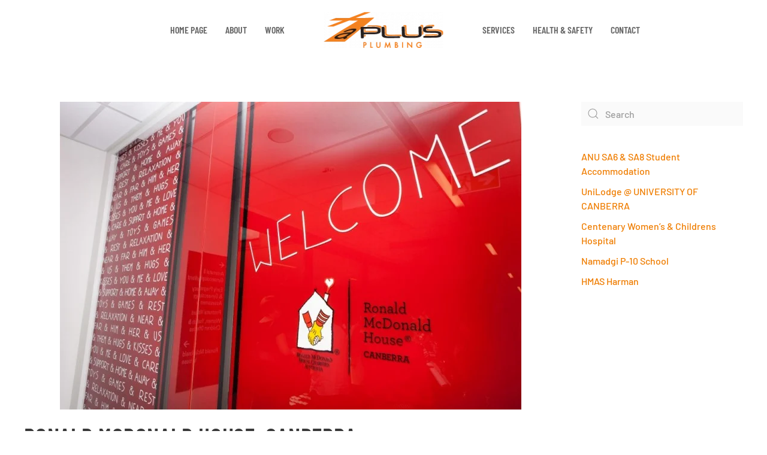

--- FILE ---
content_type: text/html; charset=UTF-8
request_url: https://aplusplumbing.net.au/category/featured-projects/
body_size: 8377
content:
<!DOCTYPE html>
<html lang="en-AU">
    <head>
        <meta charset="UTF-8">
        <meta name="viewport" content="width=device-width, initial-scale=1">
        <link rel="icon" href="/wp-content/uploads/2021/03/A-Plus-Favicon-01-1.png" sizes="any">
                <link rel="apple-touch-icon" href="/wp-content/themes/yootheme/packages/theme-wordpress/assets/images/apple-touch-icon.png">
                <meta name='robots' content='index, follow, max-image-preview:large, max-snippet:-1, max-video-preview:-1' />

	<!-- This site is optimized with the Yoast SEO plugin v26.3 - https://yoast.com/wordpress/plugins/seo/ -->
	<title>Featured Projects Archives - A Plus Plumbing</title>
	<link rel="canonical" href="https://aplusplumbing.net.au/category/featured-projects/" />
	<meta property="og:locale" content="en_US" />
	<meta property="og:type" content="article" />
	<meta property="og:title" content="Featured Projects Archives - A Plus Plumbing" />
	<meta property="og:url" content="https://aplusplumbing.net.au/category/featured-projects/" />
	<meta property="og:site_name" content="A Plus Plumbing" />
	<meta name="twitter:card" content="summary_large_image" />
	<script type="application/ld+json" class="yoast-schema-graph">{"@context":"https://schema.org","@graph":[{"@type":"CollectionPage","@id":"https://aplusplumbing.net.au/category/featured-projects/","url":"https://aplusplumbing.net.au/category/featured-projects/","name":"Featured Projects Archives - A Plus Plumbing","isPartOf":{"@id":"https://aplusplumbing.net.au/#website"},"primaryImageOfPage":{"@id":"https://aplusplumbing.net.au/category/featured-projects/#primaryimage"},"image":{"@id":"https://aplusplumbing.net.au/category/featured-projects/#primaryimage"},"thumbnailUrl":"https://aplusplumbing.net.au/wp-content/uploads/2021/04/ronald-e1437827116975-770x514-1.jpeg","breadcrumb":{"@id":"https://aplusplumbing.net.au/category/featured-projects/#breadcrumb"},"inLanguage":"en-AU"},{"@type":"ImageObject","inLanguage":"en-AU","@id":"https://aplusplumbing.net.au/category/featured-projects/#primaryimage","url":"https://aplusplumbing.net.au/wp-content/uploads/2021/04/ronald-e1437827116975-770x514-1.jpeg","contentUrl":"https://aplusplumbing.net.au/wp-content/uploads/2021/04/ronald-e1437827116975-770x514-1.jpeg","width":770,"height":514,"caption":"Ronald MacDonald House"},{"@type":"BreadcrumbList","@id":"https://aplusplumbing.net.au/category/featured-projects/#breadcrumb","itemListElement":[{"@type":"ListItem","position":1,"name":"Home","item":"https://aplusplumbing.net.au/"},{"@type":"ListItem","position":2,"name":"Featured Projects"}]},{"@type":"WebSite","@id":"https://aplusplumbing.net.au/#website","url":"https://aplusplumbing.net.au/","name":"A Plus Plumbing","description":"Canberra&#039;s Innovative Plumbers","publisher":{"@id":"https://aplusplumbing.net.au/#organization"},"potentialAction":[{"@type":"SearchAction","target":{"@type":"EntryPoint","urlTemplate":"https://aplusplumbing.net.au/?s={search_term_string}"},"query-input":{"@type":"PropertyValueSpecification","valueRequired":true,"valueName":"search_term_string"}}],"inLanguage":"en-AU"},{"@type":"Organization","@id":"https://aplusplumbing.net.au/#organization","name":"A Plus Plumbing","url":"https://aplusplumbing.net.au/","logo":{"@type":"ImageObject","inLanguage":"en-AU","@id":"https://aplusplumbing.net.au/#/schema/logo/image/","url":"https://aplusplumbing.net.au/wp-content/uploads/2021/04/A-Plus-Logo.png","contentUrl":"https://aplusplumbing.net.au/wp-content/uploads/2021/04/A-Plus-Logo.png","width":281,"height":84,"caption":"A Plus Plumbing"},"image":{"@id":"https://aplusplumbing.net.au/#/schema/logo/image/"}}]}</script>
	<!-- / Yoast SEO plugin. -->


<link rel="alternate" type="application/rss+xml" title="A Plus Plumbing &raquo; Feed" href="https://aplusplumbing.net.au/feed/" />
<link rel="alternate" type="application/rss+xml" title="A Plus Plumbing &raquo; Comments Feed" href="https://aplusplumbing.net.au/comments/feed/" />
<link rel="alternate" type="application/rss+xml" title="A Plus Plumbing &raquo; Featured Projects Category Feed" href="https://aplusplumbing.net.au/category/featured-projects/feed/" />
    <!-- Google Tag Manager -->
    <script>(function(w,d,s,l,i){w[l]=w[l]||[];w[l].push({'gtm.start':
                new Date().getTime(),event:'gtm.js'});var f=d.getElementsByTagName(s)[0],
            j=d.createElement(s),dl=l!='dataLayer'?'&l='+l:'';j.async=true;j.src='https://www.googletagmanager.com/gtm.js?id='+i+dl;f.parentNode.insertBefore(j,f);
        })(window,document,'script','dataLayer','GTM-KM2KFRT');</script>
    <!-- End Google Tag Manager -->
    <script>
window._wpemojiSettings = {"baseUrl":"https:\/\/s.w.org\/images\/core\/emoji\/16.0.1\/72x72\/","ext":".png","svgUrl":"https:\/\/s.w.org\/images\/core\/emoji\/16.0.1\/svg\/","svgExt":".svg","source":{"concatemoji":"https:\/\/aplusplumbing.net.au\/wp-includes\/js\/wp-emoji-release.min.js?ver=6.8.3"}};
/*! This file is auto-generated */
!function(s,n){var o,i,e;function c(e){try{var t={supportTests:e,timestamp:(new Date).valueOf()};sessionStorage.setItem(o,JSON.stringify(t))}catch(e){}}function p(e,t,n){e.clearRect(0,0,e.canvas.width,e.canvas.height),e.fillText(t,0,0);var t=new Uint32Array(e.getImageData(0,0,e.canvas.width,e.canvas.height).data),a=(e.clearRect(0,0,e.canvas.width,e.canvas.height),e.fillText(n,0,0),new Uint32Array(e.getImageData(0,0,e.canvas.width,e.canvas.height).data));return t.every(function(e,t){return e===a[t]})}function u(e,t){e.clearRect(0,0,e.canvas.width,e.canvas.height),e.fillText(t,0,0);for(var n=e.getImageData(16,16,1,1),a=0;a<n.data.length;a++)if(0!==n.data[a])return!1;return!0}function f(e,t,n,a){switch(t){case"flag":return n(e,"\ud83c\udff3\ufe0f\u200d\u26a7\ufe0f","\ud83c\udff3\ufe0f\u200b\u26a7\ufe0f")?!1:!n(e,"\ud83c\udde8\ud83c\uddf6","\ud83c\udde8\u200b\ud83c\uddf6")&&!n(e,"\ud83c\udff4\udb40\udc67\udb40\udc62\udb40\udc65\udb40\udc6e\udb40\udc67\udb40\udc7f","\ud83c\udff4\u200b\udb40\udc67\u200b\udb40\udc62\u200b\udb40\udc65\u200b\udb40\udc6e\u200b\udb40\udc67\u200b\udb40\udc7f");case"emoji":return!a(e,"\ud83e\udedf")}return!1}function g(e,t,n,a){var r="undefined"!=typeof WorkerGlobalScope&&self instanceof WorkerGlobalScope?new OffscreenCanvas(300,150):s.createElement("canvas"),o=r.getContext("2d",{willReadFrequently:!0}),i=(o.textBaseline="top",o.font="600 32px Arial",{});return e.forEach(function(e){i[e]=t(o,e,n,a)}),i}function t(e){var t=s.createElement("script");t.src=e,t.defer=!0,s.head.appendChild(t)}"undefined"!=typeof Promise&&(o="wpEmojiSettingsSupports",i=["flag","emoji"],n.supports={everything:!0,everythingExceptFlag:!0},e=new Promise(function(e){s.addEventListener("DOMContentLoaded",e,{once:!0})}),new Promise(function(t){var n=function(){try{var e=JSON.parse(sessionStorage.getItem(o));if("object"==typeof e&&"number"==typeof e.timestamp&&(new Date).valueOf()<e.timestamp+604800&&"object"==typeof e.supportTests)return e.supportTests}catch(e){}return null}();if(!n){if("undefined"!=typeof Worker&&"undefined"!=typeof OffscreenCanvas&&"undefined"!=typeof URL&&URL.createObjectURL&&"undefined"!=typeof Blob)try{var e="postMessage("+g.toString()+"("+[JSON.stringify(i),f.toString(),p.toString(),u.toString()].join(",")+"));",a=new Blob([e],{type:"text/javascript"}),r=new Worker(URL.createObjectURL(a),{name:"wpTestEmojiSupports"});return void(r.onmessage=function(e){c(n=e.data),r.terminate(),t(n)})}catch(e){}c(n=g(i,f,p,u))}t(n)}).then(function(e){for(var t in e)n.supports[t]=e[t],n.supports.everything=n.supports.everything&&n.supports[t],"flag"!==t&&(n.supports.everythingExceptFlag=n.supports.everythingExceptFlag&&n.supports[t]);n.supports.everythingExceptFlag=n.supports.everythingExceptFlag&&!n.supports.flag,n.DOMReady=!1,n.readyCallback=function(){n.DOMReady=!0}}).then(function(){return e}).then(function(){var e;n.supports.everything||(n.readyCallback(),(e=n.source||{}).concatemoji?t(e.concatemoji):e.wpemoji&&e.twemoji&&(t(e.twemoji),t(e.wpemoji)))}))}((window,document),window._wpemojiSettings);
</script>
<style id='wp-emoji-styles-inline-css'>

	img.wp-smiley, img.emoji {
		display: inline !important;
		border: none !important;
		box-shadow: none !important;
		height: 1em !important;
		width: 1em !important;
		margin: 0 0.07em !important;
		vertical-align: -0.1em !important;
		background: none !important;
		padding: 0 !important;
	}
</style>
<link rel='stylesheet' id='wp-block-library-css' href='https://aplusplumbing.net.au/wp-includes/css/dist/block-library/style.min.css?ver=6.8.3' media='all' />
<style id='classic-theme-styles-inline-css'>
/*! This file is auto-generated */
.wp-block-button__link{color:#fff;background-color:#32373c;border-radius:9999px;box-shadow:none;text-decoration:none;padding:calc(.667em + 2px) calc(1.333em + 2px);font-size:1.125em}.wp-block-file__button{background:#32373c;color:#fff;text-decoration:none}
</style>
<style id='global-styles-inline-css'>
:root{--wp--preset--aspect-ratio--square: 1;--wp--preset--aspect-ratio--4-3: 4/3;--wp--preset--aspect-ratio--3-4: 3/4;--wp--preset--aspect-ratio--3-2: 3/2;--wp--preset--aspect-ratio--2-3: 2/3;--wp--preset--aspect-ratio--16-9: 16/9;--wp--preset--aspect-ratio--9-16: 9/16;--wp--preset--color--black: #000000;--wp--preset--color--cyan-bluish-gray: #abb8c3;--wp--preset--color--white: #ffffff;--wp--preset--color--pale-pink: #f78da7;--wp--preset--color--vivid-red: #cf2e2e;--wp--preset--color--luminous-vivid-orange: #ff6900;--wp--preset--color--luminous-vivid-amber: #fcb900;--wp--preset--color--light-green-cyan: #7bdcb5;--wp--preset--color--vivid-green-cyan: #00d084;--wp--preset--color--pale-cyan-blue: #8ed1fc;--wp--preset--color--vivid-cyan-blue: #0693e3;--wp--preset--color--vivid-purple: #9b51e0;--wp--preset--gradient--vivid-cyan-blue-to-vivid-purple: linear-gradient(135deg,rgba(6,147,227,1) 0%,rgb(155,81,224) 100%);--wp--preset--gradient--light-green-cyan-to-vivid-green-cyan: linear-gradient(135deg,rgb(122,220,180) 0%,rgb(0,208,130) 100%);--wp--preset--gradient--luminous-vivid-amber-to-luminous-vivid-orange: linear-gradient(135deg,rgba(252,185,0,1) 0%,rgba(255,105,0,1) 100%);--wp--preset--gradient--luminous-vivid-orange-to-vivid-red: linear-gradient(135deg,rgba(255,105,0,1) 0%,rgb(207,46,46) 100%);--wp--preset--gradient--very-light-gray-to-cyan-bluish-gray: linear-gradient(135deg,rgb(238,238,238) 0%,rgb(169,184,195) 100%);--wp--preset--gradient--cool-to-warm-spectrum: linear-gradient(135deg,rgb(74,234,220) 0%,rgb(151,120,209) 20%,rgb(207,42,186) 40%,rgb(238,44,130) 60%,rgb(251,105,98) 80%,rgb(254,248,76) 100%);--wp--preset--gradient--blush-light-purple: linear-gradient(135deg,rgb(255,206,236) 0%,rgb(152,150,240) 100%);--wp--preset--gradient--blush-bordeaux: linear-gradient(135deg,rgb(254,205,165) 0%,rgb(254,45,45) 50%,rgb(107,0,62) 100%);--wp--preset--gradient--luminous-dusk: linear-gradient(135deg,rgb(255,203,112) 0%,rgb(199,81,192) 50%,rgb(65,88,208) 100%);--wp--preset--gradient--pale-ocean: linear-gradient(135deg,rgb(255,245,203) 0%,rgb(182,227,212) 50%,rgb(51,167,181) 100%);--wp--preset--gradient--electric-grass: linear-gradient(135deg,rgb(202,248,128) 0%,rgb(113,206,126) 100%);--wp--preset--gradient--midnight: linear-gradient(135deg,rgb(2,3,129) 0%,rgb(40,116,252) 100%);--wp--preset--font-size--small: 13px;--wp--preset--font-size--medium: 20px;--wp--preset--font-size--large: 36px;--wp--preset--font-size--x-large: 42px;--wp--preset--spacing--20: 0.44rem;--wp--preset--spacing--30: 0.67rem;--wp--preset--spacing--40: 1rem;--wp--preset--spacing--50: 1.5rem;--wp--preset--spacing--60: 2.25rem;--wp--preset--spacing--70: 3.38rem;--wp--preset--spacing--80: 5.06rem;--wp--preset--shadow--natural: 6px 6px 9px rgba(0, 0, 0, 0.2);--wp--preset--shadow--deep: 12px 12px 50px rgba(0, 0, 0, 0.4);--wp--preset--shadow--sharp: 6px 6px 0px rgba(0, 0, 0, 0.2);--wp--preset--shadow--outlined: 6px 6px 0px -3px rgba(255, 255, 255, 1), 6px 6px rgba(0, 0, 0, 1);--wp--preset--shadow--crisp: 6px 6px 0px rgba(0, 0, 0, 1);}:where(.is-layout-flex){gap: 0.5em;}:where(.is-layout-grid){gap: 0.5em;}body .is-layout-flex{display: flex;}.is-layout-flex{flex-wrap: wrap;align-items: center;}.is-layout-flex > :is(*, div){margin: 0;}body .is-layout-grid{display: grid;}.is-layout-grid > :is(*, div){margin: 0;}:where(.wp-block-columns.is-layout-flex){gap: 2em;}:where(.wp-block-columns.is-layout-grid){gap: 2em;}:where(.wp-block-post-template.is-layout-flex){gap: 1.25em;}:where(.wp-block-post-template.is-layout-grid){gap: 1.25em;}.has-black-color{color: var(--wp--preset--color--black) !important;}.has-cyan-bluish-gray-color{color: var(--wp--preset--color--cyan-bluish-gray) !important;}.has-white-color{color: var(--wp--preset--color--white) !important;}.has-pale-pink-color{color: var(--wp--preset--color--pale-pink) !important;}.has-vivid-red-color{color: var(--wp--preset--color--vivid-red) !important;}.has-luminous-vivid-orange-color{color: var(--wp--preset--color--luminous-vivid-orange) !important;}.has-luminous-vivid-amber-color{color: var(--wp--preset--color--luminous-vivid-amber) !important;}.has-light-green-cyan-color{color: var(--wp--preset--color--light-green-cyan) !important;}.has-vivid-green-cyan-color{color: var(--wp--preset--color--vivid-green-cyan) !important;}.has-pale-cyan-blue-color{color: var(--wp--preset--color--pale-cyan-blue) !important;}.has-vivid-cyan-blue-color{color: var(--wp--preset--color--vivid-cyan-blue) !important;}.has-vivid-purple-color{color: var(--wp--preset--color--vivid-purple) !important;}.has-black-background-color{background-color: var(--wp--preset--color--black) !important;}.has-cyan-bluish-gray-background-color{background-color: var(--wp--preset--color--cyan-bluish-gray) !important;}.has-white-background-color{background-color: var(--wp--preset--color--white) !important;}.has-pale-pink-background-color{background-color: var(--wp--preset--color--pale-pink) !important;}.has-vivid-red-background-color{background-color: var(--wp--preset--color--vivid-red) !important;}.has-luminous-vivid-orange-background-color{background-color: var(--wp--preset--color--luminous-vivid-orange) !important;}.has-luminous-vivid-amber-background-color{background-color: var(--wp--preset--color--luminous-vivid-amber) !important;}.has-light-green-cyan-background-color{background-color: var(--wp--preset--color--light-green-cyan) !important;}.has-vivid-green-cyan-background-color{background-color: var(--wp--preset--color--vivid-green-cyan) !important;}.has-pale-cyan-blue-background-color{background-color: var(--wp--preset--color--pale-cyan-blue) !important;}.has-vivid-cyan-blue-background-color{background-color: var(--wp--preset--color--vivid-cyan-blue) !important;}.has-vivid-purple-background-color{background-color: var(--wp--preset--color--vivid-purple) !important;}.has-black-border-color{border-color: var(--wp--preset--color--black) !important;}.has-cyan-bluish-gray-border-color{border-color: var(--wp--preset--color--cyan-bluish-gray) !important;}.has-white-border-color{border-color: var(--wp--preset--color--white) !important;}.has-pale-pink-border-color{border-color: var(--wp--preset--color--pale-pink) !important;}.has-vivid-red-border-color{border-color: var(--wp--preset--color--vivid-red) !important;}.has-luminous-vivid-orange-border-color{border-color: var(--wp--preset--color--luminous-vivid-orange) !important;}.has-luminous-vivid-amber-border-color{border-color: var(--wp--preset--color--luminous-vivid-amber) !important;}.has-light-green-cyan-border-color{border-color: var(--wp--preset--color--light-green-cyan) !important;}.has-vivid-green-cyan-border-color{border-color: var(--wp--preset--color--vivid-green-cyan) !important;}.has-pale-cyan-blue-border-color{border-color: var(--wp--preset--color--pale-cyan-blue) !important;}.has-vivid-cyan-blue-border-color{border-color: var(--wp--preset--color--vivid-cyan-blue) !important;}.has-vivid-purple-border-color{border-color: var(--wp--preset--color--vivid-purple) !important;}.has-vivid-cyan-blue-to-vivid-purple-gradient-background{background: var(--wp--preset--gradient--vivid-cyan-blue-to-vivid-purple) !important;}.has-light-green-cyan-to-vivid-green-cyan-gradient-background{background: var(--wp--preset--gradient--light-green-cyan-to-vivid-green-cyan) !important;}.has-luminous-vivid-amber-to-luminous-vivid-orange-gradient-background{background: var(--wp--preset--gradient--luminous-vivid-amber-to-luminous-vivid-orange) !important;}.has-luminous-vivid-orange-to-vivid-red-gradient-background{background: var(--wp--preset--gradient--luminous-vivid-orange-to-vivid-red) !important;}.has-very-light-gray-to-cyan-bluish-gray-gradient-background{background: var(--wp--preset--gradient--very-light-gray-to-cyan-bluish-gray) !important;}.has-cool-to-warm-spectrum-gradient-background{background: var(--wp--preset--gradient--cool-to-warm-spectrum) !important;}.has-blush-light-purple-gradient-background{background: var(--wp--preset--gradient--blush-light-purple) !important;}.has-blush-bordeaux-gradient-background{background: var(--wp--preset--gradient--blush-bordeaux) !important;}.has-luminous-dusk-gradient-background{background: var(--wp--preset--gradient--luminous-dusk) !important;}.has-pale-ocean-gradient-background{background: var(--wp--preset--gradient--pale-ocean) !important;}.has-electric-grass-gradient-background{background: var(--wp--preset--gradient--electric-grass) !important;}.has-midnight-gradient-background{background: var(--wp--preset--gradient--midnight) !important;}.has-small-font-size{font-size: var(--wp--preset--font-size--small) !important;}.has-medium-font-size{font-size: var(--wp--preset--font-size--medium) !important;}.has-large-font-size{font-size: var(--wp--preset--font-size--large) !important;}.has-x-large-font-size{font-size: var(--wp--preset--font-size--x-large) !important;}
:where(.wp-block-post-template.is-layout-flex){gap: 1.25em;}:where(.wp-block-post-template.is-layout-grid){gap: 1.25em;}
:where(.wp-block-columns.is-layout-flex){gap: 2em;}:where(.wp-block-columns.is-layout-grid){gap: 2em;}
:root :where(.wp-block-pullquote){font-size: 1.5em;line-height: 1.6;}
</style>
<link href="https://aplusplumbing.net.au/wp-content/themes/yootheme/css/theme.1.css?ver=1762697236" rel="stylesheet">
<link rel="https://api.w.org/" href="https://aplusplumbing.net.au/wp-json/" /><link rel="alternate" title="JSON" type="application/json" href="https://aplusplumbing.net.au/wp-json/wp/v2/categories/5" /><link rel="EditURI" type="application/rsd+xml" title="RSD" href="https://aplusplumbing.net.au/xmlrpc.php?rsd" />
<style>.recentcomments a{display:inline !important;padding:0 !important;margin:0 !important;}</style><script src="https://aplusplumbing.net.au/wp-content/themes/yootheme/vendor/assets/uikit/dist/js/uikit.min.js?ver=4.5.32"></script>
<script src="https://aplusplumbing.net.au/wp-content/themes/yootheme/vendor/assets/uikit/dist/js/uikit-icons-craft.min.js?ver=4.5.32"></script>
<script src="https://aplusplumbing.net.au/wp-content/themes/yootheme/js/theme.js?ver=4.5.32"></script>
<script>window.yootheme ||= {}; var $theme = yootheme.theme = {"i18n":{"close":{"label":"Close","0":"yootheme"},"totop":{"label":"Back to top","0":"yootheme"},"marker":{"label":"Open","0":"yootheme"},"navbarToggleIcon":{"label":"Open menu","0":"yootheme"},"paginationPrevious":{"label":"Previous page","0":"yootheme"},"paginationNext":{"label":"Next page","0":"yootheme"},"searchIcon":{"toggle":"Open Search","submit":"Submit Search"},"slider":{"next":"Next slide","previous":"Previous slide","slideX":"Slide %s","slideLabel":"%s of %s"},"slideshow":{"next":"Next slide","previous":"Previous slide","slideX":"Slide %s","slideLabel":"%s of %s"},"lightboxPanel":{"next":"Next slide","previous":"Previous slide","slideLabel":"%s of %s","close":"Close"}}};</script>
    </head>
    <body class="archive category category-featured-projects category-5 wp-theme-yootheme ">

            <!-- Google Tag Manager (noscript) -->
    <noscript><iframe src="https://www.googletagmanager.com/ns.html?id=GTM-KM2KFRT" height="0" width="0" style="display:none;visibility:hidden"></iframe></noscript>
    <!-- End Google Tag Manager (noscript) -->
    
        <div class="uk-hidden-visually uk-notification uk-notification-top-left uk-width-auto">
            <div class="uk-notification-message">
                <a href="#tm-main" class="uk-link-reset">Skip to main content</a>
            </div>
        </div>

        
        
        <div class="tm-page">

                        


<header class="tm-header-mobile uk-hidden@m">


    
        <div class="uk-navbar-container">

            <div class="uk-container uk-container-expand">
                <nav class="uk-navbar" uk-navbar="{&quot;align&quot;:&quot;left&quot;,&quot;container&quot;:&quot;.tm-header-mobile&quot;,&quot;boundary&quot;:&quot;.tm-header-mobile .uk-navbar-container&quot;}">

                                        <div class="uk-navbar-left ">

                        
                                                    <a uk-toggle href="#tm-dialog-mobile" class="uk-navbar-toggle">

        
        <div uk-navbar-toggle-icon></div>

        
    </a>                        
                        
                    </div>
                    
                                        <div class="uk-navbar-center">

                                                    <a href="https://aplusplumbing.net.au/" aria-label="Back to home" class="uk-logo uk-navbar-item">
    <picture>
<source type="image/webp" srcset="/wp-content/themes/yootheme/cache/f6/A-Plus-Logo-f6333919.webp 200w, /wp-content/themes/yootheme/cache/e0/A-Plus-Logo-e0ea1322.webp 280w" sizes="(min-width: 200px) 200px">
<img alt loading="eager" src="/wp-content/themes/yootheme/cache/f9/A-Plus-Logo-f9ef1540.png" width="200" height="60">
</picture></a>                        
                        
                    </div>
                    
                    
                </nav>
            </div>

        </div>

    



        <div id="tm-dialog-mobile" uk-offcanvas="container: true; overlay: true" mode="slide">
        <div class="uk-offcanvas-bar uk-flex uk-flex-column">

                        <button class="uk-offcanvas-close uk-close-large" type="button" uk-close uk-toggle="cls: uk-close-large; mode: media; media: @s"></button>
            
                        <div class="uk-margin-auto-bottom">
                
<div class="uk-grid uk-child-width-1-1" uk-grid>    <div>
<div class="uk-panel widget widget_nav_menu" id="nav_menu-2">

    
    
<ul class="uk-nav uk-nav-default">
    
	<li class="menu-item menu-item-type-post_type menu-item-object-page menu-item-home"><a href="https://aplusplumbing.net.au/">Home Page</a></li>
	<li class="menu-item menu-item-type-post_type menu-item-object-page"><a href="https://aplusplumbing.net.au/canberras-creative-plumbers/">About</a></li>
	<li class="menu-item menu-item-type-post_type menu-item-object-page"><a href="https://aplusplumbing.net.au/work/">Work</a></li>
	<li class="menu-item menu-item-type-post_type menu-item-object-page"><a href="https://aplusplumbing.net.au/services/">Services</a></li>
	<li class="menu-item menu-item-type-post_type menu-item-object-page"><a href="https://aplusplumbing.net.au/health-safety/">Health &#038; Safety</a></li>
	<li class="menu-item menu-item-type-post_type menu-item-object-page"><a href="https://aplusplumbing.net.au/contact/">Contact</a></li></ul>

</div>
</div>    <div>
<div class="uk-panel widget widget_text" id="text-3">

    
    			<div class="uk-panel textwidget"><p>(02) 6262 2615<br />
<a href="mailto:admin@aplusplumbing.net.au">admin@aplusplumbing.net.au</a><br />
64 Dacre street<br />
Mitchell, ACT 2911</p>
</div>
		
</div>
</div></div>            </div>
            
            
        </div>
    </div>
    
    
    

</header>




<header class="tm-header uk-visible@m">




    
    
        
            <div class="uk-navbar-container">

                <div class="uk-container">
                    <nav class="uk-navbar" uk-navbar="{&quot;align&quot;:&quot;left&quot;,&quot;container&quot;:&quot;.tm-header&quot;,&quot;boundary&quot;:&quot;.tm-header .uk-navbar-container&quot;}">

                        
                        <div class="uk-navbar-center">

                            
                                                                <div class="uk-navbar-center-left uk-preserve-width">
                                    
<ul class="uk-navbar-nav">
    
	<li class="menu-item menu-item-type-post_type menu-item-object-page menu-item-home"><a href="https://aplusplumbing.net.au/">Home Page</a></li>
	<li class="menu-item menu-item-type-post_type menu-item-object-page"><a href="https://aplusplumbing.net.au/canberras-creative-plumbers/">About</a></li>
	<li class="menu-item menu-item-type-post_type menu-item-object-page"><a href="https://aplusplumbing.net.au/work/">Work</a></li></ul>
                                </div>
                                
                                <a href="https://aplusplumbing.net.au/" aria-label="Back to home" class="uk-logo uk-navbar-item">
    <picture>
<source type="image/webp" srcset="/wp-content/themes/yootheme/cache/f6/A-Plus-Logo-f6333919.webp 200w, /wp-content/themes/yootheme/cache/e0/A-Plus-Logo-e0ea1322.webp 280w" sizes="(min-width: 200px) 200px">
<img alt loading="eager" src="/wp-content/themes/yootheme/cache/f9/A-Plus-Logo-f9ef1540.png" width="200" height="60">
</picture></a>
                                                                <div class="uk-navbar-center-right uk-preserve-width">
                                    
<ul class="uk-navbar-nav">
    
	<li class="menu-item menu-item-type-post_type menu-item-object-page"><a href="https://aplusplumbing.net.au/services/">Services</a></li>
	<li class="menu-item menu-item-type-post_type menu-item-object-page"><a href="https://aplusplumbing.net.au/health-safety/">Health &#038; Safety</a></li>
	<li class="menu-item menu-item-type-post_type menu-item-object-page"><a href="https://aplusplumbing.net.au/contact/">Contact</a></li></ul>
                                </div>
                                
                            
                        </div>

                        
                    </nav>
                </div>

            </div>

        
    
    






</header>

            
            
            <main id="tm-main"  class="tm-main uk-section uk-section-default" uk-height-viewport="expand: true">

                                <div class="uk-container">

                    
                    <div class="uk-grid" uk-grid>
                        <div class="uk-width-expand@m">

                    
                            
                

    
    <div uk-grid class="uk-child-width-1-1 uk-grid-row-large">
                <div>
<article id="post-346" class="uk-article post-346 post type-post status-publish format-standard has-post-thumbnail hentry category-featured-projects category-health tag-health" typeof="Article" vocab="https://schema.org/">

    <meta property="name" content="Ronald McDonald House, Canberra">
    <meta property="author" typeof="Person" content="evendots">
    <meta property="dateModified" content="2021-04-09T02:24:12+00:00">
    <meta class="uk-margin-remove-adjacent" property="datePublished" content="2021-04-09T02:24:12+00:00">

        
            <div class="uk-text-center uk-margin-medium-top" property="image" typeof="ImageObject">
            <meta property="url" content="https://aplusplumbing.net.au/wp-content/uploads/2021/04/ronald-e1437827116975-770x514-1.jpeg">
                            <a href="https://aplusplumbing.net.au/2021/04/09/ronald-mcdonald-house-canberra/"><picture>
<source type="image/webp" srcset="/wp-content/themes/yootheme/cache/96/ronald-e1437827116975-770x514-1-9624d28c.webp 768w, /wp-content/themes/yootheme/cache/6c/ronald-e1437827116975-770x514-1-6cf11f97.webp 769w, /wp-content/themes/yootheme/cache/b4/ronald-e1437827116975-770x514-1-b4a50350.webp 770w" sizes="(min-width: 770px) 770px">
<img loading="lazy" alt="Ronald MacDonald House" src="/wp-content/themes/yootheme/cache/8a/ronald-e1437827116975-770x514-1-8a5c0704.jpeg" width="770" height="514">
</picture></a>
                    </div>
    
        
    
        
        <h2 property="headline" class="uk-margin-top uk-margin-remove-bottom uk-article-title"><a class="uk-link-reset" href="https://aplusplumbing.net.au/2021/04/09/ronald-mcdonald-house-canberra/">Ronald McDonald House, Canberra</a></h2>
                            <p class="uk-margin-top uk-margin-remove-bottom uk-article-meta">
                Written by <a href="https://aplusplumbing.net.au/author/evendots/">evendots</a> on <time datetime="2021-04-09T02:24:12+00:00">9 April 2021</time>.                Posted in <a href="https://aplusplumbing.net.au/category/featured-projects/" rel="category tag">Featured Projects</a>, <a href="https://aplusplumbing.net.au/category/health/" rel="category tag">Health</a>.                <a href="https://aplusplumbing.net.au/2021/04/09/ronald-mcdonald-house-canberra/#respond">No Comments<span class="screen-reader-text"> on Ronald McDonald House, Canberra</span></a>            </p>
                
        
        
                    <div class="uk-margin-medium-top" property="text">

                
                                    
<p>Client: Leighton Holdings Limited</p>



<p>Project Value: $160,000</p>
                
                
            </div>
        
        
        
        
        
    
</article>
</div>
            </div>

    
        
                                                </div>

                        
<aside id="tm-sidebar" class="tm-sidebar uk-width-1-4@m">
    
<div class="uk-grid uk-child-width-1-1" uk-grid>    <div>
<div class="uk-panel widget widget_search" id="search-2">

    
    

    <form id="search-0" action="https://aplusplumbing.net.au/" method="get" role="search" class="uk-search uk-search-default uk-width-1-1"><span uk-search-icon></span><input name="s" placeholder="Search" required aria-label="Search" type="search" class="uk-search-input"></form>
    

</div>
</div>    <div>
<div class="uk-panel tm-child-list widget widget_recent_entries" id="recent-posts-2">

    
    
		
		<ul>
											<li>
					<a href="https://aplusplumbing.net.au/2021/04/15/anu-sa6-sa8-student-accommodation/">ANU SA6 &#038; SA8 Student Accommodation</a>
									</li>
											<li>
					<a href="https://aplusplumbing.net.au/2021/04/15/unilodge-university-of-canberra/">UniLodge @ UNIVERSITY OF CANBERRA</a>
									</li>
											<li>
					<a href="https://aplusplumbing.net.au/2021/04/15/centenary-womens-childrens-hospital/">Centenary Women’s &#038; Childrens Hospital</a>
									</li>
											<li>
					<a href="https://aplusplumbing.net.au/2021/04/15/namadgi-p-10-school/">Namadgi P-10 School</a>
									</li>
											<li>
					<a href="https://aplusplumbing.net.au/2021/04/15/hmas-harman/">HMAS Harman</a>
									</li>
					</ul>

		
</div>
</div>    <div>
<div class="uk-panel tm-child-list widget widget_recent_comments" id="recent-comments-2">

    
    <ul id="recentcomments"></ul>
</div>
</div></div></aside>

                    </div>
                     
                </div>
                
            </main>

            
                        <footer>
                <!-- Builder #footer -->
<div class="uk-section-default uk-section">
    
        
        
        
            
                                <div class="uk-container">                
                    <div class="uk-grid tm-grid-expand uk-grid-margin" uk-grid>
<div class="uk-width-1-2@s uk-width-1-5@m">
    
        
            
            
            
                
                    
<div class="uk-margin uk-text-center">
        <picture>
<source type="image/webp" srcset="/wp-content/themes/yootheme/cache/ad/APlus_Plumbing_Logo-adae898d.webp 399w, /wp-content/themes/yootheme/cache/73/APlus_Plumbing_Logo-73fba30a.webp 400w" sizes="(min-width: 400px) 400px">
<img src="/wp-content/themes/yootheme/cache/51/APlus_Plumbing_Logo-5109e8ec.png" width="400" height="110" class="el-image" alt loading="lazy">
</picture>    
    
</div>
                
            
        
    
</div>
<div class="uk-width-1-2@s uk-width-1-5@m">
    
        
            
            
            
                
                    
<ul class="uk-list">
    
    
                <li class="el-item">            <div class="el-content uk-panel"><a href="https://aplusplumbing.net.au/" class="el-link uk-margin-remove-last-child"><p>Home</p></a></div>        </li>                <li class="el-item">            <div class="el-content uk-panel"><a href="https://aplusplumbing.net.au/work/" class="el-link uk-margin-remove-last-child"><p>Work</p></a></div>        </li>                <li class="el-item">            <div class="el-content uk-panel"><a href="https://aplusplumbing.net.au/canberras-creative-plumbers/" class="el-link uk-margin-remove-last-child"><p>About</p></a></div>        </li>                <li class="el-item">            <div class="el-content uk-panel"><a href="https://aplusplumbing.net.au/services/" class="el-link uk-margin-remove-last-child"><p>Services</p></a></div>        </li>                <li class="el-item">            <div class="el-content uk-panel"><a href="https://aplusplumbing.net.au/health-safety/" class="el-link uk-margin-remove-last-child"><p>Work Health &amp; Safety Policy</p></a></div>        </li>        
    
    
</ul>
                
            
        
    
</div>
<div class="uk-width-1-3@s uk-width-1-5@m">
    
        
            
            
            
                
                    
<ul class="uk-list">
    
    
                <li class="el-item">            <div class="el-content uk-panel"><a href="/wp-content/uploads/2021/04/Environmental-Policy-2020.pdf" class="el-link uk-margin-remove-last-child"><p>Environmental Policy</p></a></div>        </li>                <li class="el-item">            <div class="el-content uk-panel"><a href="https://aplusplumbing.net.au/wp-content/uploads/2021/04/Quality-Policy-2020.pdf" class="el-link uk-margin-remove-last-child"><p>Quality Policy</p></a></div>        </li>                <li class="el-item">            <div class="el-content uk-panel"><a href="https://aplusplumbing.net.au/wp-content/uploads/2021/04/Work-Health-and-Safety-Policy-2020.pdf" class="el-link uk-margin-remove-last-child"><p>Compliance Documents</p></a></div>        </li>                <li class="el-item">            <div class="el-content uk-panel"><a href="https://aplusplumbing.net.au/contact/" class="el-link uk-margin-remove-last-child"><p>Contact</p></a></div>        </li>        
    
    
</ul>
                
            
        
    
</div>
<div class="uk-width-1-3@s uk-width-1-5@m">
    
        
            
            
            
                
                    
<h1 class="uk-h3">        <p>Contact Us</p>    </h1><div class="uk-panel uk-margin"><p>(02) 6262 2615<br />admin@aplusplumbing.net.au<br />64 Dacre street <br />Mitchell, ACT 2911</p></div>
                
            
        
    
</div>
<div class="uk-width-1-3@s uk-width-1-5@m">
    
        
            
            
            
                
                    
<h1 class="uk-h3">        Copyright    </h1><div class="uk-panel uk-margin"><p>A-Plus Plumbing © 2021<br />Website by <a href="http://evendots.com.au/" target="_blank" rel="noopener">Even Dots Creative</a></p></div>
                
            
        
    
</div></div>
                                </div>                
            
        
    
</div>            </footer>
            
        </div>

        
        <script type="speculationrules">
{"prefetch":[{"source":"document","where":{"and":[{"href_matches":"\/*"},{"not":{"href_matches":["\/wp-*.php","\/wp-admin\/*","\/wp-content\/uploads\/*","\/wp-content\/*","\/wp-content\/plugins\/*","\/wp-content\/themes\/yootheme\/*","\/*\\?(.+)"]}},{"not":{"selector_matches":"a[rel~=\"nofollow\"]"}},{"not":{"selector_matches":".no-prefetch, .no-prefetch a"}}]},"eagerness":"conservative"}]}
</script>
    <script>(function(){function c(){var b=a.contentDocument||a.contentWindow.document;if(b){var d=b.createElement('script');d.innerHTML="window.__CF$cv$params={r:'99d20e406eec51a8',t:'MTc2MjkwODg0MS4wMDAwMDA='};var a=document.createElement('script');a.nonce='';a.src='/cdn-cgi/challenge-platform/scripts/jsd/main.js';document.getElementsByTagName('head')[0].appendChild(a);";b.getElementsByTagName('head')[0].appendChild(d)}}if(document.body){var a=document.createElement('iframe');a.height=1;a.width=1;a.style.position='absolute';a.style.top=0;a.style.left=0;a.style.border='none';a.style.visibility='hidden';document.body.appendChild(a);if('loading'!==document.readyState)c();else if(window.addEventListener)document.addEventListener('DOMContentLoaded',c);else{var e=document.onreadystatechange||function(){};document.onreadystatechange=function(b){e(b);'loading'!==document.readyState&&(document.onreadystatechange=e,c())}}}})();</script></body>
</html>


--- FILE ---
content_type: application/javascript; charset=UTF-8
request_url: https://aplusplumbing.net.au/cdn-cgi/challenge-platform/h/g/scripts/jsd/fd468eb09fcf/main.js?
body_size: 4589
content:
window._cf_chl_opt={uTFG0:'g'};~function(x5,j,Q,M,W,J,v,X){x5=e,function(T,L,xh,x4,c,P){for(xh={T:239,L:307,c:227,P:256,R:280,k:331,o:217,d:218,K:254,n:267,a:220,I:335,g:249},x4=e,c=T();!![];)try{if(P=-parseInt(x4(xh.T))/1*(-parseInt(x4(xh.L))/2)+parseInt(x4(xh.c))/3*(-parseInt(x4(xh.P))/4)+-parseInt(x4(xh.R))/5*(-parseInt(x4(xh.k))/6)+-parseInt(x4(xh.o))/7*(-parseInt(x4(xh.d))/8)+-parseInt(x4(xh.K))/9+-parseInt(x4(xh.n))/10*(-parseInt(x4(xh.a))/11)+-parseInt(x4(xh.I))/12*(-parseInt(x4(xh.g))/13),L===P)break;else c.push(c.shift())}catch(R){c.push(c.shift())}}(x,169271),j=this||self,Q=j[x5(315)],M=function(xV,xg,xI,xu,xa,xT,L,c,P){return xV={T:278,L:329},xg={T:302,L:302,c:324,P:302,R:216,k:286,o:324},xI={T:223},xu={T:303},xa={T:223,L:286,c:297,P:228,R:233,k:228,o:303,d:324,K:303,n:303,a:324,I:302,g:233,V:303,z:324,D:324,E:324,m:324,f:216},xT=x5,L=String[xT(xV.T)],c={'h':function(R,xK){return xK={T:291,L:286},R==null?'':c.g(R,6,function(k,xL){return xL=e,xL(xK.T)[xL(xK.L)](k)})},'g':function(R,o,K,xc,I,V,z,D,E,G,S,A,Y,N,x0,x1,x2,x3){if(xc=xT,R==null)return'';for(V={},z={},D='',E=2,G=3,S=2,A=[],Y=0,N=0,x0=0;x0<R[xc(xa.T)];x0+=1)if(x1=R[xc(xa.L)](x0),Object[xc(xa.c)][xc(xa.P)][xc(xa.R)](V,x1)||(V[x1]=G++,z[x1]=!0),x2=D+x1,Object[xc(xa.c)][xc(xa.P)][xc(xa.R)](V,x2))D=x2;else{if(Object[xc(xa.c)][xc(xa.k)][xc(xa.R)](z,D)){if(256>D[xc(xa.o)](0)){for(I=0;I<S;Y<<=1,o-1==N?(N=0,A[xc(xa.d)](K(Y)),Y=0):N++,I++);for(x3=D[xc(xa.K)](0),I=0;8>I;Y=x3&1|Y<<1,N==o-1?(N=0,A[xc(xa.d)](K(Y)),Y=0):N++,x3>>=1,I++);}else{for(x3=1,I=0;I<S;Y=Y<<1.03|x3,o-1==N?(N=0,A[xc(xa.d)](K(Y)),Y=0):N++,x3=0,I++);for(x3=D[xc(xa.n)](0),I=0;16>I;Y=Y<<1.65|x3&1,o-1==N?(N=0,A[xc(xa.a)](K(Y)),Y=0):N++,x3>>=1,I++);}E--,0==E&&(E=Math[xc(xa.I)](2,S),S++),delete z[D]}else for(x3=V[D],I=0;I<S;Y=Y<<1|1&x3,o-1==N?(N=0,A[xc(xa.a)](K(Y)),Y=0):N++,x3>>=1,I++);D=(E--,0==E&&(E=Math[xc(xa.I)](2,S),S++),V[x2]=G++,String(x1))}if(D!==''){if(Object[xc(xa.c)][xc(xa.P)][xc(xa.g)](z,D)){if(256>D[xc(xa.V)](0)){for(I=0;I<S;Y<<=1,N==o-1?(N=0,A[xc(xa.z)](K(Y)),Y=0):N++,I++);for(x3=D[xc(xa.V)](0),I=0;8>I;Y=Y<<1|1.08&x3,o-1==N?(N=0,A[xc(xa.z)](K(Y)),Y=0):N++,x3>>=1,I++);}else{for(x3=1,I=0;I<S;Y=Y<<1.01|x3,o-1==N?(N=0,A[xc(xa.D)](K(Y)),Y=0):N++,x3=0,I++);for(x3=D[xc(xa.V)](0),I=0;16>I;Y=1.7&x3|Y<<1.48,o-1==N?(N=0,A[xc(xa.E)](K(Y)),Y=0):N++,x3>>=1,I++);}E--,0==E&&(E=Math[xc(xa.I)](2,S),S++),delete z[D]}else for(x3=V[D],I=0;I<S;Y=x3&1|Y<<1,N==o-1?(N=0,A[xc(xa.d)](K(Y)),Y=0):N++,x3>>=1,I++);E--,0==E&&S++}for(x3=2,I=0;I<S;Y=x3&1|Y<<1.78,o-1==N?(N=0,A[xc(xa.z)](K(Y)),Y=0):N++,x3>>=1,I++);for(;;)if(Y<<=1,o-1==N){A[xc(xa.m)](K(Y));break}else N++;return A[xc(xa.f)]('')},'j':function(R,xC){return xC=xT,null==R?'':''==R?null:c.i(R[xC(xI.T)],32768,function(k,xj){return xj=xC,R[xj(xu.T)](k)})},'i':function(R,o,K,xQ,I,V,z,D,E,G,S,A,Y,N,x0,x1,x3,x2){for(xQ=xT,I=[],V=4,z=4,D=3,E=[],A=K(0),Y=o,N=1,G=0;3>G;I[G]=G,G+=1);for(x0=0,x1=Math[xQ(xg.T)](2,2),S=1;S!=x1;x2=A&Y,Y>>=1,Y==0&&(Y=o,A=K(N++)),x0|=S*(0<x2?1:0),S<<=1);switch(x0){case 0:for(x0=0,x1=Math[xQ(xg.T)](2,8),S=1;x1!=S;x2=Y&A,Y>>=1,Y==0&&(Y=o,A=K(N++)),x0|=(0<x2?1:0)*S,S<<=1);x3=L(x0);break;case 1:for(x0=0,x1=Math[xQ(xg.L)](2,16),S=1;x1!=S;x2=A&Y,Y>>=1,Y==0&&(Y=o,A=K(N++)),x0|=(0<x2?1:0)*S,S<<=1);x3=L(x0);break;case 2:return''}for(G=I[3]=x3,E[xQ(xg.c)](x3);;){if(N>R)return'';for(x0=0,x1=Math[xQ(xg.T)](2,D),S=1;S!=x1;x2=A&Y,Y>>=1,0==Y&&(Y=o,A=K(N++)),x0|=S*(0<x2?1:0),S<<=1);switch(x3=x0){case 0:for(x0=0,x1=Math[xQ(xg.T)](2,8),S=1;x1!=S;x2=A&Y,Y>>=1,Y==0&&(Y=o,A=K(N++)),x0|=S*(0<x2?1:0),S<<=1);I[z++]=L(x0),x3=z-1,V--;break;case 1:for(x0=0,x1=Math[xQ(xg.P)](2,16),S=1;S!=x1;x2=Y&A,Y>>=1,Y==0&&(Y=o,A=K(N++)),x0|=(0<x2?1:0)*S,S<<=1);I[z++]=L(x0),x3=z-1,V--;break;case 2:return E[xQ(xg.R)]('')}if(V==0&&(V=Math[xQ(xg.P)](2,D),D++),I[x3])x3=I[x3];else if(z===x3)x3=G+G[xQ(xg.k)](0);else return null;E[xQ(xg.o)](x3),I[z++]=G+x3[xQ(xg.k)](0),V--,G=x3,V==0&&(V=Math[xQ(xg.L)](2,D),D++)}}},P={},P[xT(xV.L)]=c.h,P}(),W={},W[x5(251)]='o',W[x5(333)]='s',W[x5(238)]='u',W[x5(258)]='z',W[x5(229)]='n',W[x5(316)]='I',W[x5(237)]='b',J=W,j[x5(332)]=function(T,L,P,R,xf,xm,xp,xM,K,I,g,V,z,D){if(xf={T:259,L:311,c:271,P:311,R:252,k:330,o:308,d:308,K:275,n:326,a:223,I:236,g:262},xm={T:322,L:223,c:244},xp={T:297,L:228,c:233,P:324},xM=x5,L===null||void 0===L)return R;for(K=O(L),T[xM(xf.T)][xM(xf.L)]&&(K=K[xM(xf.c)](T[xM(xf.T)][xM(xf.P)](L))),K=T[xM(xf.R)][xM(xf.k)]&&T[xM(xf.o)]?T[xM(xf.R)][xM(xf.k)](new T[(xM(xf.d))](K)):function(E,xW,G){for(xW=xM,E[xW(xm.T)](),G=0;G<E[xW(xm.L)];E[G+1]===E[G]?E[xW(xm.c)](G+1,1):G+=1);return E}(K),I='nAsAaAb'.split('A'),I=I[xM(xf.K)][xM(xf.n)](I),g=0;g<K[xM(xf.a)];V=K[g],z=i(T,L,V),I(z)?(D=z==='s'&&!T[xM(xf.I)](L[V]),xM(xf.g)===P+V?o(P+V,z):D||o(P+V,L[V])):o(P+V,z),g++);return R;function o(E,G,xU){xU=e,Object[xU(xp.T)][xU(xp.L)][xU(xp.c)](R,G)||(R[G]=[]),R[G][xU(xp.P)](E)}},v=x5(219)[x5(268)](';'),X=v[x5(275)][x5(326)](v),j[x5(264)]=function(T,L,xl,xJ,P,R,k,o){for(xl={T:221,L:223,c:223,P:273,R:324,k:281},xJ=x5,P=Object[xJ(xl.T)](L),R=0;R<P[xJ(xl.L)];R++)if(k=P[R],'f'===k&&(k='N'),T[k]){for(o=0;o<L[P[R]][xJ(xl.c)];-1===T[k][xJ(xl.P)](L[P[R]][o])&&(X(L[P[R]][o])||T[k][xJ(xl.R)]('o.'+L[P[R]][o])),o++);}else T[k]=L[P[R]][xJ(xl.k)](function(K){return'o.'+K})},s();function U(P,R,xd,xe,k,o,d,K,n,a,I,g){if(xd={T:284,L:289,c:305,P:306,R:288,k:246,o:253,d:240,K:241,n:242,a:293,I:327,g:250,V:232,z:319,D:317,E:288,m:265,f:320,G:263,l:277,b:288,S:323,A:231,Y:328,N:247,x0:334,x1:336,x2:329},xe=x5,!H(.01))return![];o=(k={},k[xe(xd.T)]=P,k[xe(xd.L)]=R,k);try{d=j[xe(xd.c)],K=xe(xd.P)+j[xe(xd.R)][xe(xd.k)]+xe(xd.o)+d.r+xe(xd.d),n=new j[(xe(xd.K))](),n[xe(xd.n)](xe(xd.a),K),n[xe(xd.I)]=2500,n[xe(xd.g)]=function(){},a={},a[xe(xd.V)]=j[xe(xd.R)][xe(xd.z)],a[xe(xd.D)]=j[xe(xd.E)][xe(xd.m)],a[xe(xd.f)]=j[xe(xd.E)][xe(xd.G)],a[xe(xd.l)]=j[xe(xd.b)][xe(xd.S)],I=a,g={},g[xe(xd.A)]=o,g[xe(xd.Y)]=I,g[xe(xd.N)]=xe(xd.x0),n[xe(xd.x1)](M[xe(xd.x2)](g))}catch(V){}}function h(xb,xZ,c,P,R,k,o){xZ=(xb={T:248,L:235,c:276,P:285,R:304,k:261,o:290,d:301,K:234,n:266,a:283,I:269},x5);try{return c=Q[xZ(xb.T)](xZ(xb.L)),c[xZ(xb.c)]=xZ(xb.P),c[xZ(xb.R)]='-1',Q[xZ(xb.k)][xZ(xb.o)](c),P=c[xZ(xb.d)],R={},R=KZfL4(P,P,'',R),R=KZfL4(P,P[xZ(xb.K)]||P[xZ(xb.n)],'n.',R),R=KZfL4(P,c[xZ(xb.a)],'d.',R),Q[xZ(xb.k)][xZ(xb.I)](c),k={},k.r=R,k.e=null,k}catch(d){return o={},o.r={},o.e=d,o}}function F(T,L,xw,xk,xR,xP,x8,c,P){xw={T:305,L:241,c:242,P:293,R:306,k:288,o:246,d:270,K:274,n:327,a:250,I:321,g:298,V:336,z:329,D:222},xk={T:243},xR={T:299,L:225,c:292,P:299},xP={T:327},x8=x5,c=j[x8(xw.T)],P=new j[(x8(xw.L))](),P[x8(xw.c)](x8(xw.P),x8(xw.R)+j[x8(xw.k)][x8(xw.o)]+x8(xw.d)+c.r),c[x8(xw.K)]&&(P[x8(xw.n)]=5e3,P[x8(xw.a)]=function(x9){x9=x8,L(x9(xP.T))}),P[x8(xw.I)]=function(xx){xx=x8,P[xx(xR.T)]>=200&&P[xx(xR.T)]<300?L(xx(xR.L)):L(xx(xR.c)+P[xx(xR.P)])},P[x8(xw.g)]=function(xq){xq=x8,L(xq(xk.T))},P[x8(xw.V)](M[x8(xw.z)](JSON[x8(xw.D)](T)))}function H(T,xs,x6){return xs={T:314},x6=x5,Math[x6(xs.T)]()>T}function x(q1){return q1='KZfL4,string,jsd,592404EObvXd,send,join,7STVoIE,1498424xBtLVX,_cf_chl_opt;KNEqH2;URvKb1;fYyPt8;iYSva3;PFUFS5;PVOaD4;cTQlY3;UqXk5;KNBj1;ufnVg7;CGIa2;tyhN0;hqRub8;KZfL4;nZlNH7;Wffcb8;gGaE6,268081dkQVlj,keys,stringify,length,sid,success,error on cf_chl_props,257262wDNcoN,hasOwnProperty,number,isArray,errorInfoObject,chlApiSitekey,call,clientInformation,iframe,isNaN,boolean,undefined,183GCWzBD,/invisible/jsd,XMLHttpRequest,open,xhr-error,splice,[native code],uTFG0,source,createElement,13wMtLMR,ontimeout,object,Array,/b/ov1/0.35482095573188527:1762904461:I9y-_P34CKDoQ993Kg80fjeqRV0sRvELUUnVQeCJvYo/,2065023gOgOAd,function,12NLDvym,postMessage,symbol,Object,Function,body,d.cookie,QKbrq5,nZlNH7,fvZZm6,navigator,30iqVnlP,split,removeChild,/jsd/r/0.35482095573188527:1762904461:I9y-_P34CKDoQ993Kg80fjeqRV0sRvELUUnVQeCJvYo/,concat,cloudflare-invisible,indexOf,api,includes,style,chlApiClientVersion,fromCharCode,parent,57795IyRrow,map,loading,contentDocument,msg,display: none,charAt,readyState,_cf_chl_opt,error,appendChild,cGh-iBFQkXJP0HTqm5te+NZVWDd9IlYa$6ofKrgMAn43Rvw7SO8uzx2psj1ELybCU,http-code:,POST,getPrototypeOf,now,event,prototype,onerror,status,DOMContentLoaded,contentWindow,pow,charCodeAt,tabIndex,__CF$cv$params,/cdn-cgi/challenge-platform/h/,1636stkeLj,Set,onreadystatechange,addEventListener,getOwnPropertyNames,toString,detail,random,document,bigint,chlApiUrl,catch,OOUF6,chlApiRumWidgetAgeMs,onload,sort,XOMn3,push,floor,bind,timeout,chctx,yqqgW,from,102SIZbpA'.split(','),x=function(){return q1},x()}function e(q,T,L){return L=x(),e=function(c,C,j){return c=c-216,j=L[c],j},e(q,T)}function Z(T,L,xz,xH){return xz={T:260,L:260,c:297,P:312,R:233,k:273,o:245},xH=x5,L instanceof T[xH(xz.T)]&&0<T[xH(xz.L)][xH(xz.c)][xH(xz.P)][xH(xz.R)](L)[xH(xz.k)](xH(xz.o))}function O(T,xE,xF,L){for(xE={T:271,L:221,c:294},xF=x5,L=[];null!==T;L=L[xF(xE.T)](Object[xF(xE.L)](T)),T=Object[xF(xE.c)](T));return L}function i(T,L,P,xD,xB,R){xB=(xD={T:318,L:252,c:230,P:252,R:255},x5);try{return L[P][xB(xD.T)](function(){}),'p'}catch(k){}try{if(null==L[P])return void 0===L[P]?'u':'x'}catch(o){return'i'}return T[xB(xD.L)][xB(xD.c)](L[P])?'a':L[P]===T[xB(xD.P)]?'p5':!0===L[P]?'T':!1===L[P]?'F':(R=typeof L[P],xB(xD.R)==R?Z(T,L[P])?'N':'f':J[R]||'?')}function y(c,P,q0,xX,R,k,o){if(q0={T:272,L:274,c:225,P:247,R:224,k:296,o:279,d:257,K:289,n:313},xX=x5,R=xX(q0.T),!c[xX(q0.L)])return;P===xX(q0.c)?(k={},k[xX(q0.P)]=R,k[xX(q0.R)]=c.r,k[xX(q0.k)]=xX(q0.c),j[xX(q0.o)][xX(q0.d)](k,'*')):(o={},o[xX(q0.P)]=R,o[xX(q0.R)]=c.r,o[xX(q0.k)]=xX(q0.K),o[xX(q0.n)]=P,j[xX(q0.o)][xX(q0.d)](o,'*'))}function s(xN,xY,xA,xi,T,L,c,P,R){if(xN={T:305,L:274,c:287,P:282,R:310,k:310,o:300,d:309},xY={T:287,L:282,c:309},xA={T:226},xi=x5,T=j[xi(xN.T)],!T)return;if(!B())return;(L=![],c=T[xi(xN.L)]===!![],P=function(xO,k){(xO=xi,!L)&&(L=!![],k=h(),F(k.r,function(o){y(T,o)}),k.e&&U(xO(xA.T),k.e))},Q[xi(xN.c)]!==xi(xN.P))?P():j[xi(xN.R)]?Q[xi(xN.k)](xi(xN.o),P):(R=Q[xi(xN.d)]||function(){},Q[xi(xN.d)]=function(xv){xv=xi,R(),Q[xv(xY.T)]!==xv(xY.L)&&(Q[xv(xY.c)]=R,P())})}function B(xy,x7,T,L,c,P){return xy={T:305,L:325,c:295},x7=x5,T=j[x7(xy.T)],L=3600,c=Math[x7(xy.L)](+atob(T.t)),P=Math[x7(xy.L)](Date[x7(xy.c)]()/1e3),P-c>L?![]:!![]}}()